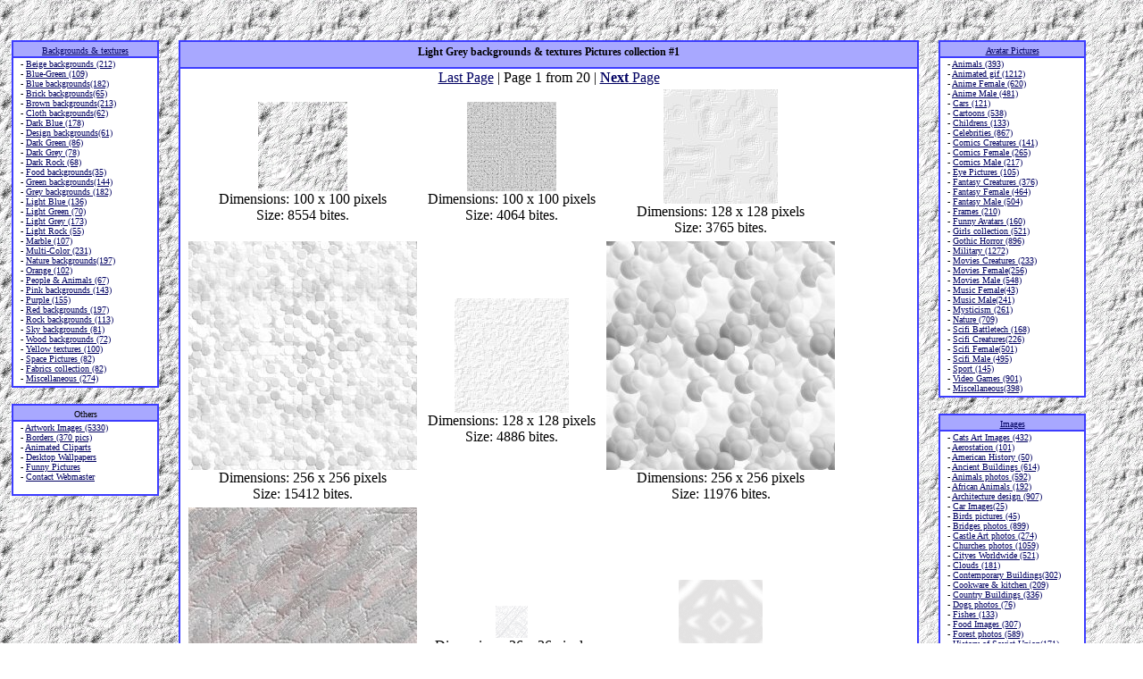

--- FILE ---
content_type: text/html; charset=UTF-8
request_url: http://gdpit.com/backgrounds/lgrey-1.htm
body_size: 3327
content:
<html>
<head>
<TITLE>Light Grey backgrounds & textures Pictures collection #1</TITLE><LINK REL="StyleSheet" HREF="http://GdPit.com/d1.css" TYPE="text/css">
</head>
<BODY TOPMARGIN=0 LEFTMARGIN=0 background=lgrey/b_137.jpg TEXT=#000000 LINK=#000000 VLINK=#000000 ALINK=#000000><br><DIV style="margin-top: 9; margin-left: 13;">

<br><table width=95% border="0" cellspacing="0" cellpadding="0">
<tr>
<td width="165" valign=top>
<table border=0 cellspacing=0 cellpadding=0 bgcolor=3C3CFF width=165 align=center><tr><td>
<table border=0 cellpadding=1 cellspacing=2 width=100%><tr align=center><td bgcolor=A8A8FF>
<font size=1 face=verdana>
<DIV style="margin-left:6;margin-right:6;margin-top:3;"><a href="http://GdPit.com/backgrounds/">Backgrounds & textures</a></div>
</font>
</td></tr><tr align=left><td bgcolor=white>
<font size=1 face=verdana><DIV style="margin-left:7; margin-bottom:2;">
- <a href="http://GdPit.com/backgrounds/beige-1.htm">Beige backgrounds (212)</a><br>
- <a href="http://GdPit.com/backgrounds/blgr-1.htm">Blue-Green (109)</a><br>
- <a href="http://GdPit.com/backgrounds/blue-1.htm">Blue backgrounds(182)</a><br>
- <a href="http://GdPit.com/backgrounds/brick-1.htm">Brick backgrounds(65)</a><br>
- <a href="http://GdPit.com/backgrounds/brown-1.htm">Brown backgrounds(213)</a><br>
- <a href="http://GdPit.com/backgrounds/cloth-1.htm">Cloth backgrounds(62)</a><br>
- <a href="http://GdPit.com/backgrounds/dblue-1.htm">Dark Blue (178)</a><br>
- <a href="http://GdPit.com/backgrounds/design-1.htm">Design backgrounds(61)</a><br>
- <a href="http://GdPit.com/backgrounds/dgreen-1.htm">Dark Green (86)</a><br>
- <a href="http://GdPit.com/backgrounds/dgrey-1.htm">Dark Grey (78)</a><br>
- <a href="http://GdPit.com/backgrounds/drock-1.htm">Dark Rock (68)</a><br>
- <a href="http://GdPit.com/backgrounds/food-1.htm">Food backgrounds(35)</a><br>
- <a href="http://GdPit.com/backgrounds/green-1.htm">Green backgrounds(144)</a><br>
- <a href="http://GdPit.com/backgrounds/grey-1.htm">Grey backgrounds (182)</a><br>
- <a href="http://GdPit.com/backgrounds/lblue-1.htm">Light Blue (136)</a><br>
- <a href="http://GdPit.com/backgrounds/lgreen-1.htm">Light Green (70)</a><br>
- <a href="http://GdPit.com/backgrounds/lgrey-1.htm">Light Grey (173)</a><br>
- <a href="http://GdPit.com/backgrounds/lrock-1.htm">Light Rock (55)</a><br>
- <a href="http://GdPit.com/backgrounds/Marble-1.htm">Marble (107)</a><br>
- <a href="http://GdPit.com/backgrounds/multi-1.htm">Multi-Color (231)</a><br>
- <a href="http://GdPit.com/backgrounds/Nature-1.htm">Nature backgrounds(197)</a><br>
- <a href="http://GdPit.com/backgrounds/orang-1.htm">Orange (102)</a><br>
- <a href="http://GdPit.com/backgrounds/People-and-Animals-1.htm">People & Animals (67)</a><br>
- <a href="http://GdPit.com/backgrounds/pink-1.htm">Pink backgrounds (143)</a><br>
- <a href="http://GdPit.com/backgrounds/Purple-1.htm">Purple (155)</a><br>
- <a href="http://GdPit.com/backgrounds/red-1.htm">Red backgrounds (197)</a><br>
- <a href="http://GdPit.com/backgrounds/rock-1.htm">Rock backgrounds (113)</a><br>
- <a href="http://GdPit.com/backgrounds/Sky-1.htm">Sky backgrounds (81)</a><br>
- <a href="http://GdPit.com/backgrounds/wood-1.htm">Wood backgrounds (72)</a><br>
- <a href="http://GdPit.com/backgrounds/Yellow-1.htm">Yellow textures (100)</a><br>
- <a href="http://GdPit.com/backgrounds/Space-1.htm">Space Pictures (82)</a><br>
- <a href="http://GdPit.com/backgrounds/Fabrics-1.htm">Fabrics collection (82)</a><br>
- <a href="http://GdPit.com/backgrounds/miscellaneous-1.htm">Miscellaneous (274)</a><br>

</div>
</td></tr></table>
</td></tr></table><br>
<table border=0 cellspacing=0 cellpadding=0 bgcolor=3C3CFF width=100% align=center><tr><td>
<table border=0 cellpadding=1 cellspacing=2 width=100%><tr align=center><td bgcolor=A8A8FF>
<font size=1 face=verdana>
<DIV style="margin-left:6;margin-right:6;margin-top:3;">Others</div>
</font>
</td></tr><tr align=left><td bgcolor=white>
<font size=1 face=verdana><DIV style="margin-left:7; margin-bottom:2;">
- <a href="http://GdPit.com/art_work/">Artwork Images (5330)</a><br>
- <a href="http://GdPit.com/Borders/">Borders (370 pics)</a><br>
- <a href="http://GdPit.com/clipart/">Animated Cliparts</a><br>
- <a href="http://GdPit.com/Desktop_Wallpapers_review.htm">Desktop Wallpapers</a><br>

- <a href="http://3gold.com/" target="_blank">Funny Pictures</a><br>
- <a href="http://GdPit.com/contact-us.php">Contact Webmaster</a><br>
<br>

</div>
</td></tr></table>
</td></tr></table><br><td width="*" valign=top>

<table border=0 cellspacing=0 cellpadding=0 bgcolor=3C3CFF width=95% align=center><tr><td>
<table border=0 cellpadding=1 cellspacing=2 width=100%><tr align=center><td bgcolor=A8A8FF>
<h1 style="FONT-FAMILY:verdana;FONT-SIZE:12px;margin-left:6;margin-right:6;margin-top:3;" align=center>Light Grey backgrounds & textures Pictures collection #1</h1></td></tr><tr align=left><td bgcolor=white>

<center>
<a href=lgrey-20.htm>Last Page</a> |
Page 1 from 20 |
<a href=lgrey-2.htm><b>Next</b> Page</a><br>
</center>
<TABLE BORDER=0 CELLSPACING=2 CELLPADDING=2 WIDTH=90%>
<TR align=center><td><a href="lgrey-background-b_137-1.htm"><IMG SRC="lgrey/b_137.jpg" border=0 width="100" height="100"></a><br>
Dimensions: 100 x 100 pixels<br>Size: 8554 bites.</td>
<td><a href="lgrey-background-b_136-2.htm"><IMG SRC="lgrey/b_136.jpg" border=0 width="100" height="100"></a><br>
Dimensions: 100 x 100 pixels<br>Size: 4064 bites.</td>
<td><a href="lgrey-background-b_135-3.htm"><IMG SRC="lgrey/b_135.jpg" border=0 width="128" height="128"></a><br>
Dimensions: 128 x 128 pixels<br>Size: 3765 bites.</td>
</tr><TR align=center><td><a href="lgrey-background-b_133-4.htm"><IMG SRC="lgrey/b_133.jpg" border=0 width="256" height="256"></a><br>
Dimensions: 256 x 256 pixels<br>Size: 15412 bites.</td>
<td><a href="lgrey-background-b_134-5.htm"><IMG SRC="lgrey/b_134.jpg" border=0 width="128" height="128"></a><br>
Dimensions: 128 x 128 pixels<br>Size: 4886 bites.</td>
<td><a href="lgrey-background-b_132-6.htm"><IMG SRC="lgrey/b_132.jpg" border=0 width="256" height="256"></a><br>
Dimensions: 256 x 256 pixels<br>Size: 11976 bites.</td>
</tr><TR align=center><td><a href="lgrey-background-b_131-7.htm"><IMG SRC="lgrey/b_131.jpg" border=0 width="256" height="256"></a><br>
Dimensions: 256 x 256 pixels<br>Size: 21540 bites.</td>
<td><a href="lgrey-background-b_172-8.htm"><IMG SRC="lgrey/b_172.gif" border=0 width="36" height="36"></a><br>
Dimensions: 36 x 36 pixels<br>Size: 370 bites.</td>
<td><a href="lgrey-background-b_171-9.htm"><IMG SRC="lgrey/b_171.gif" border=0 width="94" height="94"></a><br>
Dimensions: 94 x 94 pixels<br>Size: 2139 bites.</td>
</tr></table>
<center>

<a href=lgrey-20.htm>Last Gallery</a> |
Gallery 1 from 20 |
<a href=lgrey-2.htm><b>Next</b> Gallery</a><br>
<b>[ 1 ]</b><a href=lgrey-2.htm>[ 2 ]</a>
<a href=lgrey-3.htm>[ 3 ]</a>
<a href=lgrey-4.htm>[ 4 ]</a>
<a href=lgrey-5.htm>[ 5 ]</a>
<a href=lgrey-6.htm>[ 6 ]</a>
<a href=lgrey-7.htm>[ 7 ]</a>
<a href=lgrey-8.htm>[ 8 ]</a>
<a href=lgrey-9.htm>[ 9 ]</a>
<a href=lgrey-10.htm>[ 10 ]</a>
<a href=lgrey-11.htm>[ 11 ]</a>
<br><b>[ 1 ]</b><a href=lgrey-10.htm>[ 10 - 20]</a>

</center><br><br>
<ul>
<p align=left>
<b>Download Instructions</b>: 
Right mouse click on the image and select Save Picture As...
(or Save Image As...) Then simply save the image to a location on your hard drive.
</P></td></tr></table>
</td></tr></table><br>

</td><td width="165" valign=top align="left">

<table border=0 cellspacing=0 cellpadding=0 bgcolor=3C3CFF width=165 align=center><tr><td>
<table border=0 cellpadding=1 cellspacing=2 width=100%><tr align=center><td bgcolor=A8A8FF>
<font size=1 face=verdana>
<DIV style="margin-left:6;margin-right:6;margin-top:3;">
<a href="http://GdPit.com/avatars_pictures/">Avatar Pictures</a>
</div>
</font>
</td></tr><tr align=left><td bgcolor=white>
<font size=1 face=verdana><DIV style="margin-left:7; margin-bottom:2;">

- <a href="http://GdPit.com/avatars_pictures/animals-1.htm">Animals (393)</a><br>
- <a href="http://GdPit.com/avatars_pictures/animated-1.htm">Animated gif (1212)</a><br>
- <a href="http://GdPit.com/avatars_pictures/Anime-female-1.htm">Anime Female (620)</a><br>
- <a href="http://GdPit.com/avatars_pictures/Anime-male-1.htm">Anime Male (481)</a><br>
- <a href="http://GdPit.com/avatars_pictures/auto-1.htm">Cars (121)</a><br>
- <a href="http://GdPit.com/avatars_pictures/cartoons-1.htm">Cartoons (538)</a><br>
- <a href="http://GdPit.com/avatars_pictures/childrens-1.htm">Childrens (133)</a><br>
- <a href="http://GdPit.com/avatars_pictures/celebrity-1.htm">Celebrities (867)</a><br>
- <a href="http://GdPit.com/avatars_pictures/comics-creatures-1.htm">Comics Creatures (141)</a><br>
- <a href="http://GdPit.com/avatars_pictures/comics-female-1.htm">Comics Female (265)</a><br>
- <a href="http://GdPit.com/avatars_pictures/comics-male-1.htm">Comics Male (217)</a><br>
- <a href="http://GdPit.com/avatars_pictures/eye-1.htm">Eye Pictures (105)</a><br>
- <a href="http://GdPit.com/avatars_pictures/fantasy-creatures-1.htm">Fantasy Creatures (376)</a><br>
- <a href="http://GdPit.com/avatars_pictures/fantasy-female-1.htm">Fantasy Female (464)</a><br>
- <a href="http://GdPit.com/avatars_pictures/fantasy-male-1.htm">Fantasy Male (504)</a><br>
- <a href="http://GdPit.com/avatars_pictures/frames-1.htm">Frames (210)</a><br>
- <a href="http://GdPit.com/avatars_pictures/fun-1.htm">Funny Avatars (160)</a><br>
- <a href="http://GdPit.com/avatars_pictures/girl-1.htm">Girls collection (521)</a><br>
- <a href="http://GdPit.com/avatars_pictures/gotik-1.htm">Gothic Horror (896)</a><br>
- <a href="http://GdPit.com/avatars_pictures/military-1.htm">Military (1272)</a><br>
- <a href="http://GdPit.com/avatars_pictures/movies-creatures-1.htm">Movies Creatures (233)</a><br>
- <a href="http://GdPit.com/avatars_pictures/movies-female-1.htm">Movies Female(256)</a><br>
- <a href="http://GdPit.com/avatars_pictures/movies-male-1.htm">Movies Male (548)</a><br>
- <a href="http://GdPit.com/avatars_pictures/music-female-1.htm">Music Female(43)</a><br>
- <a href="http://GdPit.com/avatars_pictures/music-male-1.htm">Music Male(241)</a><br>
- <a href="http://GdPit.com/avatars_pictures/mysticism-1.htm">Mysticism (261)</a><br>
- <a href="http://GdPit.com/avatars_pictures/nature-1.htm">Nature (709)</a><br>
- <a href="http://GdPit.com/avatars_pictures/scifi-battletech-1.htm">Scifi Battletech (168)</a><br>
- <a href="http://GdPit.com/avatars_pictures/scifi-creatures-1.htm">Scifi Creatures(226)</a><br>
- <a href="http://GdPit.com/avatars_pictures/scifi-female-1.htm">Scifi Female(501)</a><br>
- <a href="http://GdPit.com/avatars_pictures/scifi-male-1.htm">Scifi Male (495)</a><br>
- <a href="http://GdPit.com/avatars_pictures/sport-1.htm">Sport (145)</a><br>
- <a href="http://GdPit.com/avatars_pictures/video_games-1.htm">Video Games (901)</a><br>
- <a href="http://GdPit.com/avatars_pictures/miscellaneous-1.htm">Miscellaneous(398)</a><br>


</div>
</td></tr></table>
</td></tr></table><br><table border=0 cellspacing=0 cellpadding=0 bgcolor=3C3CFF width=165 align=center><tr><td>
<table border=0 cellpadding=1 cellspacing=2 width=100%><tr align=center><td bgcolor=A8A8FF>
<font size=1 face=verdana>
<DIV style="margin-left:6;margin-right:6;margin-top:3;"><a href="http://GdPit.com/Art_photos/">Images</a></div>
</font>
</td></tr><tr align=left><td bgcolor=white>
<font size=1 face=verdana><DIV style="margin-left:7; margin-bottom:2;">
- <a href="http://GdPit.com/Art_photos/cats-1.htm">Cats Art Images (432)</a><br>
- <a href="http://GdPit.com/Art_photos/aerostation-1.htm">Aerostation (101)</a><br>
- <a href="http://GdPit.com/Art_photos/American-History-1.htm">American History (50)</a><br>
- <a href="http://GdPit.com/Art_photos/ancient_buildings-1.htm">Ancient Buildings (614)</a><br>
- <a href="http://GdPit.com/Art_photos/animals-1.htm">Animals photos (592)</a><br>
- <a href="http://GdPit.com/Art_photos/animals-african-1.htm">African Animals (192)</a><br>
- <a href="http://GdPit.com/Art_photos/architecture-1.htm">Architecture design (907)</a><br>
- <a href="http://GdPit.com/Art_photos/auto_Mercedes_SLR-1.htm">Car Images(25)</a><br>
- <a href="http://GdPit.com/Art_photos/birds-1.htm">Birds pictures (45)</a><br>
- <a href="http://GdPit.com/Art_photos/Bridges-1.htm">Bridges photos (899)</a><br>
- <a href="http://GdPit.com/Art_photos/Castle-1.htm">Castle Art photos (274)</a><br>
- <a href="http://GdPit.com/Art_photos/Churches-1.htm">Churches photos (1059)</a><br>
- <a href="http://GdPit.com/Art_photos/Cityes-1.htm">Cityes Worldwide (521)</a><br>
- <a href="http://GdPit.com/Art_photos/clouds-1.htm">Clouds (181)</a><br>
- <a href="http://GdPit.com/Art_photos/Contemporary_Buildings-1.htm">Contemporary Buildings(302)</a><br>
- <a href="http://GdPit.com/Art_photos/cookware-1.htm">Cookware & kitchen (209)</a><br>
- <a href="http://GdPit.com/Art_photos/Country_Buildings-1.htm">Country Buildings (336)</a><br>
- <a href="http://GdPit.com/Art_photos/Dogs-1.htm">Dogs photos (76)</a><br>
- <a href="http://GdPit.com/Art_photos/fishes-1.htm">Fishes (133)</a><br>
- <a href="http://GdPit.com/Art_photos/Food-1.htm">Food Images (307)</a><br>
- <a href="http://GdPit.com/Art_photos/forest-1.htm">Forest photos (589)</a><br>
- <a href="http://GdPit.com/Art_photos/History_soviet_union-1.htm">History of Soviet Union(171)</a><br>
- <a href="http://GdPit.com/Art_photos/Home-interior-1.htm">Home Interior Art (198)</a><br>
- <a href="http://GdPit.com/Art_photos/Homes-1.htm">Homes Art (1003)</a><br>
- <a href="http://GdPit.com/Art_photos/insects-1.htm">Insects (77)</a><br>
- <a href="http://GdPit.com/Art_photos/kids-1.htm">Kids photos (189)</a><br>
- <a href="http://GdPit.com/Art_photos/kissing-1.htm">Kissing Images (41)</a><br>
- <a href="http://GdPit.com/Art_photos/Land-scapes-1.htm">Landscape collection (686)</a><br>
- <a href="http://GdPit.com/Art_photos/monument-1.htm">Monuments Imgs (606)</a><br>
- <a href="http://GdPit.com/Art_photos/Nature_autumn-1.htm">Nature - Autumn (141)</a><br>
- <a href="http://GdPit.com/Art_photos/Nature_springtime-1.htm">Nature - Springtime (110)</a><br>
- <a href="http://GdPit.com/Art_photos/Nature_winter-1.htm">Nature - Winter (148)</a><br>
- <a href="http://GdPit.com/Art_photos/Nature-mountains-1.htm">Nature - Mountains (212)</a><br>
- <a href="http://GdPit.com/Art_photos/tropical_paradise-1.htm">Nature - Tropical Paradise (41)</a><br>
- <a href="http://GdPit.com/Art_photos/roads-1.htm">Roads  Images (78)</a><br>
- <a href="http://GdPit.com/Art_photos/shopping-photos-1.htm">Shopping Images (262)</a><br>
- <a href="http://GdPit.com/Art_photos/snowflake-1.htm">Snowflakes photos (42)</a><br>
- <a href="http://GdPit.com/Art_photos/space-1.htm">Space & Shuttle (646)</a><br>
- <a href="http://GdPit.com/Art_photos/Sport-1.htm">Sport collection (277)</a><br>
- <a href="http://GdPit.com/Art_photos/tattoo-1.htm">Tattoo Design (1435)</a><br>
- <a href="http://GdPit.com/Art_photos/Towers-1.htm">Towers Photos (701)</a><br>
- <a href="http://GdPit.com/Art_photos/war-1.htm">War & Military (142)</a><br>
- <a href="http://GdPit.com/Art_photos/Water-1.htm">Water (145)</a><br>
- <a href="http://GdPit.com/Art_photos/weapons-1.htm">Weapons Images (327)</a><br>
- <a href="http://GdPit.com/Art_photos/miscellaneous-1.htm">Miscellaneous (342)</a><br>

</div>
</td></tr></table>
</td></tr></table><br>
</td></tr></table>
<br>

<br>
<table border=0 cellspacing=0 cellpadding=0 bgcolor=C0C0C0 align=center><tr><td>
<table border=0 cellpadding=6 cellspacing=1 width=100%>
<tr valign=top align=center><td bgcolor=ffffff>
<font size=-1>
With any using link to <a href=http://GdPit.com/>GdPit.com</a> strongly required.<br>
&copy; Copyright 18 January 2026. GdPit.com &reg; Inc. All rights reserved. <br>

<a href="http://GdPit.com/Copyright_Act.php">Copyright & Legal notice. DMCA</a> |




<a href="http://GdPit.com/contact-us.php">Contact us</a> |

</font>
</td></tr></table>
</td></tr></table>

<br>
<br>



</body>
</html>